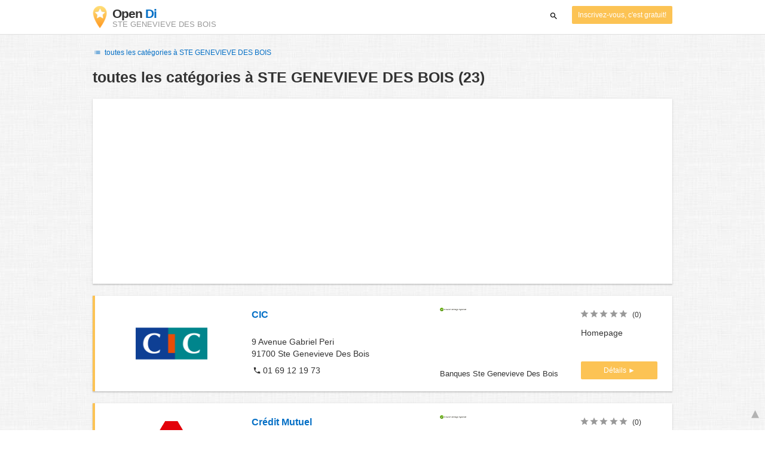

--- FILE ---
content_type: text/html; charset=utf-8
request_url: https://www.google.com/recaptcha/api2/aframe
body_size: 270
content:
<!DOCTYPE HTML><html><head><meta http-equiv="content-type" content="text/html; charset=UTF-8"></head><body><script nonce="mMazM9GSyvkNOKBbkTYHVQ">/** Anti-fraud and anti-abuse applications only. See google.com/recaptcha */ try{var clients={'sodar':'https://pagead2.googlesyndication.com/pagead/sodar?'};window.addEventListener("message",function(a){try{if(a.source===window.parent){var b=JSON.parse(a.data);var c=clients[b['id']];if(c){var d=document.createElement('img');d.src=c+b['params']+'&rc='+(localStorage.getItem("rc::a")?sessionStorage.getItem("rc::b"):"");window.document.body.appendChild(d);sessionStorage.setItem("rc::e",parseInt(sessionStorage.getItem("rc::e")||0)+1);localStorage.setItem("rc::h",'1768731127698');}}}catch(b){}});window.parent.postMessage("_grecaptcha_ready", "*");}catch(b){}</script></body></html>